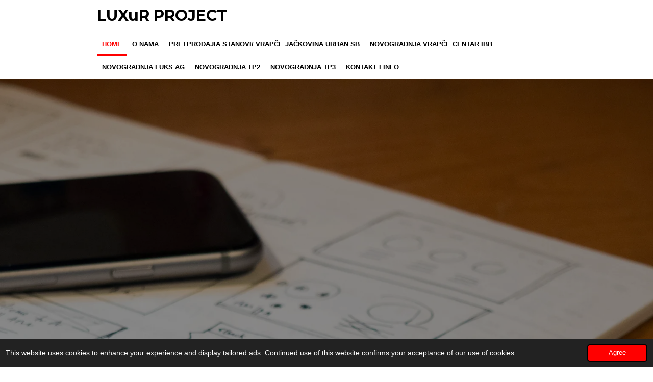

--- FILE ---
content_type: text/html; charset=UTF-8
request_url: https://www.luxurproject.com/
body_size: 9042
content:
<!DOCTYPE html>
<html lang="en-GB">
    <head>
        <meta http-equiv="Content-Type" content="text/html; charset=utf-8">
        <meta name="viewport" content="width=device-width, initial-scale=1.0, maximum-scale=5.0">
        <meta http-equiv="X-UA-Compatible" content="IE=edge">
        <link rel="canonical" href="https://www.luxurproject.com/">
        <link rel="sitemap" type="application/xml" href="https://www.luxurproject.com/sitemap.xml">
        <meta property="og:title" content="LUXUR PROJECT">
        <meta property="og:url" content="https://www.luxurproject.com/">
        <base href="https://www.luxurproject.com/">
        <meta name="description" property="og:description" content="">
                <script nonce="c5e8a9f57e81600cca1f51c17a60779c">
            
            window.JOUWWEB = window.JOUWWEB || {};
            window.JOUWWEB.application = window.JOUWWEB.application || {};
            window.JOUWWEB.application = {"backends":[{"domain":"jouwweb.nl","freeDomain":"jouwweb.site"},{"domain":"webador.com","freeDomain":"webadorsite.com"},{"domain":"webador.de","freeDomain":"webadorsite.com"},{"domain":"webador.fr","freeDomain":"webadorsite.com"},{"domain":"webador.es","freeDomain":"webadorsite.com"},{"domain":"webador.it","freeDomain":"webadorsite.com"},{"domain":"jouwweb.be","freeDomain":"jouwweb.site"},{"domain":"webador.ie","freeDomain":"webadorsite.com"},{"domain":"webador.co.uk","freeDomain":"webadorsite.com"},{"domain":"webador.at","freeDomain":"webadorsite.com"},{"domain":"webador.be","freeDomain":"webadorsite.com"},{"domain":"webador.ch","freeDomain":"webadorsite.com"},{"domain":"webador.ch","freeDomain":"webadorsite.com"},{"domain":"webador.mx","freeDomain":"webadorsite.com"},{"domain":"webador.com","freeDomain":"webadorsite.com"},{"domain":"webador.dk","freeDomain":"webadorsite.com"},{"domain":"webador.se","freeDomain":"webadorsite.com"},{"domain":"webador.no","freeDomain":"webadorsite.com"},{"domain":"webador.fi","freeDomain":"webadorsite.com"},{"domain":"webador.ca","freeDomain":"webadorsite.com"},{"domain":"webador.ca","freeDomain":"webadorsite.com"},{"domain":"webador.pl","freeDomain":"webadorsite.com"},{"domain":"webador.com.au","freeDomain":"webadorsite.com"},{"domain":"webador.nz","freeDomain":"webadorsite.com"}],"editorLocale":"en-US","editorTimezone":"Europe\/Zagreb","editorLanguage":"en","analytics4TrackingId":"G-E6PZPGE4QM","analyticsDimensions":[],"backendDomain":"www.webador.com","backendShortDomain":"webador.com","backendKey":"webador-com","freeWebsiteDomain":"webadorsite.com","noSsl":false,"build":{"reference":"fec0291"},"linkHostnames":["www.jouwweb.nl","www.webador.com","www.webador.de","www.webador.fr","www.webador.es","www.webador.it","www.jouwweb.be","www.webador.ie","www.webador.co.uk","www.webador.at","www.webador.be","www.webador.ch","fr.webador.ch","www.webador.mx","es.webador.com","www.webador.dk","www.webador.se","www.webador.no","www.webador.fi","www.webador.ca","fr.webador.ca","www.webador.pl","www.webador.com.au","www.webador.nz"],"assetsUrl":"https:\/\/assets.jwwb.nl","loginUrl":"https:\/\/www.webador.com\/login","publishUrl":"https:\/\/www.webador.com\/v2\/website\/1672691\/publish-proxy","adminUserOrIp":false,"pricing":{"plans":{"lite":{"amount":"800","currency":"USD"},"pro":{"amount":"1400","currency":"USD"},"business":{"amount":"2800","currency":"USD"}},"yearlyDiscount":{"price":{"amount":"4800","currency":"EUR"},"ratio":0.17,"percent":"17%","discountPrice":{"amount":"4800","currency":"EUR"},"termPricePerMonth":{"amount":"2400","currency":"EUR"},"termPricePerYear":{"amount":"24000","currency":"EUR"}}},"hcUrl":{"add-product-variants":"https:\/\/help.webador.com\/hc\/en-us\/articles\/29426751649809","basic-vs-advanced-shipping":"https:\/\/help.webador.com\/hc\/en-us\/articles\/29426731685777","html-in-head":"https:\/\/help.webador.com\/hc\/en-us\/articles\/29426689990033","link-domain-name":"https:\/\/help.webador.com\/hc\/en-us\/articles\/29426688803345","optimize-for-mobile":"https:\/\/help.webador.com\/hc\/en-us\/articles\/29426707033617","seo":"https:\/\/help.webador.com\/hc\/en-us\/categories\/29387178511377","transfer-domain-name":"https:\/\/help.webador.com\/hc\/en-us\/articles\/29426715688209","website-not-secure":"https:\/\/help.webador.com\/hc\/en-us\/articles\/29426706659729"}};
            window.JOUWWEB.brand = {"type":"webador","name":"Webador","domain":"Webador.com","supportEmail":"support@webador.com"};
                    
                window.JOUWWEB = window.JOUWWEB || {};
                window.JOUWWEB.websiteRendering = {"locale":"en-GB","timezone":"Europe\/Zagreb","routes":{"api\/upload\/product-field":"\/_api\/upload\/product-field","checkout\/cart":"\/cart","payment":"\/complete-order\/:publicOrderId","payment\/forward":"\/complete-order\/:publicOrderId\/forward","public-order":"\/order\/:publicOrderId","checkout\/authorize":"\/cart\/authorize\/:gateway","wishlist":"\/wishlist"}};
                                                    window.JOUWWEB.website = {"id":1672691,"locale":"en-GB","enabled":true,"title":"LUXUR PROJECT","hasTitle":true,"roleOfLoggedInUser":null,"ownerLocale":"en-US","plan":"business","freeWebsiteDomain":"webadorsite.com","backendKey":"webador-com","currency":"EUR","defaultLocale":"en-GB","url":"https:\/\/www.luxurproject.com\/","homepageSegmentId":6260687,"category":"website","isOffline":false,"isPublished":true,"locales":["en-GB"],"allowed":{"ads":false,"credits":true,"externalLinks":true,"slideshow":true,"customDefaultSlideshow":true,"hostedAlbums":true,"moderators":true,"mailboxQuota":10,"statisticsVisitors":true,"statisticsDetailed":true,"statisticsMonths":-1,"favicon":true,"password":true,"freeDomains":0,"freeMailAccounts":1,"canUseLanguages":false,"fileUpload":true,"legacyFontSize":false,"webshop":true,"products":-1,"imageText":false,"search":true,"audioUpload":true,"videoUpload":5000,"allowDangerousForms":false,"allowHtmlCode":true,"mobileBar":true,"sidebar":true,"poll":false,"allowCustomForms":true,"allowBusinessListing":true,"allowCustomAnalytics":true,"allowAccountingLink":true,"digitalProducts":true,"sitemapElement":false},"mobileBar":{"enabled":true,"theme":"accent","email":{"active":true,"value":"projectluxur@gmail.com"},"location":{"active":true,"value":"10000, Zagreb, Croatia"},"phone":{"active":true,"value":"+385955914406"},"whatsapp":{"active":false},"social":{"active":false,"network":"facebook"}},"webshop":{"enabled":false,"currency":"EUR","taxEnabled":false,"taxInclusive":true,"vatDisclaimerVisible":false,"orderNotice":"<p>Please detail any specific requirements in the Remarks field in the last step.<\/p>","orderConfirmation":null,"freeShipping":false,"freeShippingAmount":"0.00","shippingDisclaimerVisible":false,"pickupAllowed":false,"couponAllowed":false,"detailsPageAvailable":true,"socialMediaVisible":true,"termsPage":null,"termsPageUrl":null,"extraTerms":null,"pricingVisible":true,"orderButtonVisible":true,"shippingAdvanced":false,"shippingAdvancedBackEnd":false,"soldOutVisible":true,"backInStockNotificationEnabled":false,"canAddProducts":true,"nextOrderNumber":1,"allowedServicePoints":[],"sendcloudConfigured":false,"sendcloudFallbackPublicKey":"a3d50033a59b4a598f1d7ce7e72aafdf","taxExemptionAllowed":true,"invoiceComment":null,"emptyCartVisible":false,"minimumOrderPrice":null,"productNumbersEnabled":false,"wishlistEnabled":false,"hideTaxOnCart":false},"isTreatedAsWebshop":false};                            window.JOUWWEB.cart = {"products":[],"coupon":null,"shippingCountryCode":null,"shippingChoice":null,"breakdown":[]};                            window.JOUWWEB.scripts = ["website-rendering\/slideshow"];                        window.parent.JOUWWEB.colorPalette = window.JOUWWEB.colorPalette;
        </script>
                <title>LUXUR PROJECT</title>
                                            <link href="https://primary.jwwb.nl/public/p/l/t/temp-ogluyevqorucwxtyucnh/touch-icon-iphone.png?bust=1614024465" rel="apple-touch-icon" sizes="60x60">                                                <link href="https://primary.jwwb.nl/public/p/l/t/temp-ogluyevqorucwxtyucnh/touch-icon-ipad.png?bust=1614024465" rel="apple-touch-icon" sizes="76x76">                                                <link href="https://primary.jwwb.nl/public/p/l/t/temp-ogluyevqorucwxtyucnh/touch-icon-iphone-retina.png?bust=1614024465" rel="apple-touch-icon" sizes="120x120">                                                <link href="https://primary.jwwb.nl/public/p/l/t/temp-ogluyevqorucwxtyucnh/touch-icon-ipad-retina.png?bust=1614024465" rel="apple-touch-icon" sizes="152x152">                                                <link href="https://primary.jwwb.nl/public/p/l/t/temp-ogluyevqorucwxtyucnh/favicon.png?bust=1614024465" rel="shortcut icon">                                                <link href="https://primary.jwwb.nl/public/p/l/t/temp-ogluyevqorucwxtyucnh/favicon.png?bust=1614024465" rel="icon">                                        <meta property="og:image" content="https&#x3A;&#x2F;&#x2F;primary.jwwb.nl&#x2F;public&#x2F;p&#x2F;l&#x2F;t&#x2F;temp-ogluyevqorucwxtyucnh&#x2F;img_9029-high-nu6e7k.jpg">
                                    <meta name="twitter:card" content="summary_large_image">
                        <meta property="twitter:image" content="https&#x3A;&#x2F;&#x2F;primary.jwwb.nl&#x2F;public&#x2F;p&#x2F;l&#x2F;t&#x2F;temp-ogluyevqorucwxtyucnh&#x2F;img_9029-high-nu6e7k.jpg">
                                        <link
                rel="alternate"
                hreflang="en-GB"
                href="https://www.luxurproject.com/"
            >
                                            <script src="https://www.google.com/recaptcha/enterprise.js?hl=en&amp;render=explicit" nonce="c5e8a9f57e81600cca1f51c17a60779c" data-turbo-track="reload"></script>
<script src="https://plausible.io/js/script.manual.js" nonce="c5e8a9f57e81600cca1f51c17a60779c" data-turbo-track="reload" defer data-domain="shard16.jouwweb.nl"></script>
<link rel="stylesheet" type="text/css" href="https://gfonts.jwwb.nl/css?display=fallback&amp;family=Montserrat%3A400%2C700%2C400italic%2C700italic" nonce="c5e8a9f57e81600cca1f51c17a60779c" data-turbo-track="dynamic">
<script src="https://assets.jwwb.nl/assets/build/website-rendering/en-GB.js?bust=fe80546e0ac60ffdf7e0" nonce="c5e8a9f57e81600cca1f51c17a60779c" data-turbo-track="reload" defer></script>
<script src="https://assets.jwwb.nl/assets/website-rendering/runtime.e9aaeab0c631cbd69aaa.js?bust=0df1501923f96b249330" nonce="c5e8a9f57e81600cca1f51c17a60779c" data-turbo-track="reload" defer></script>
<script src="https://assets.jwwb.nl/assets/website-rendering/103.3d75ec3708e54af67f50.js?bust=cb0aa3c978e146edbd0d" nonce="c5e8a9f57e81600cca1f51c17a60779c" data-turbo-track="reload" defer></script>
<script src="https://assets.jwwb.nl/assets/website-rendering/main.f656389ec507dc20f0cb.js?bust=d20d7cd648ba41ec2448" nonce="c5e8a9f57e81600cca1f51c17a60779c" data-turbo-track="reload" defer></script>
<link rel="preload" href="https://assets.jwwb.nl/assets/website-rendering/styles.e258e1c0caffe3e22b8c.css?bust=00dff845dced716b5f3e" as="style">
<link rel="preload" href="https://assets.jwwb.nl/assets/website-rendering/fonts/icons-website-rendering/font/website-rendering.woff2?bust=bd2797014f9452dadc8e" as="font" crossorigin>
<link rel="preconnect" href="https://gfonts.jwwb.nl">
<link rel="stylesheet" type="text/css" href="https://assets.jwwb.nl/assets/website-rendering/styles.e258e1c0caffe3e22b8c.css?bust=00dff845dced716b5f3e" nonce="c5e8a9f57e81600cca1f51c17a60779c" data-turbo-track="dynamic">
<link rel="preconnect" href="https://assets.jwwb.nl">
<link rel="stylesheet" type="text/css" href="https://primary.jwwb.nl/public/p/l/t/temp-ogluyevqorucwxtyucnh/style.css?bust=1768577305" nonce="c5e8a9f57e81600cca1f51c17a60779c" data-turbo-track="dynamic">    </head>
    <body
        id="top"
        class="jw-is-slideshow jw-header-is-text jw-is-segment-page jw-is-frontend jw-is-no-sidebar jw-is-no-messagebar jw-is-no-touch-device jw-is-no-mobile"
                                    data-jouwweb-page="6260687"
                                                data-jouwweb-segment-id="6260687"
                                                data-jouwweb-segment-type="page"
                                                data-template-threshold="960"
                                                data-template-name="professional"
                            itemscope
        itemtype="https://schema.org/WebSite"
    >
                                    <meta itemprop="url" content="https://www.luxurproject.com/">
        <a href="#main-content" class="jw-skip-link">
            Skip to main content        </a>
        <div class="jw-background"></div>
        <div class="jw-body">
            <div class="jw-mobile-menu jw-mobile-is-text js-mobile-menu">
            <span class="jw-mobile-menu__button jw-mobile-menu__button--dummy"></span>        <div class="jw-mobile-header jw-mobile-header--text">
        <span            class="jw-mobile-header-content"
                        >
                                        <div class="jw-mobile-text">
                    <span style="display: inline-block; font-size: 30px;"><span style="display: inline-block; font-size: 30px;"> <span style="display: inline-block; font-size: 16px;"><span style="display: inline-block; font-size: 30px;">LUXuR PROJECT</span></span> </span></span>                </div>
                    </span>
    </div>

    
            <button
            type="button"
            class="jw-mobile-menu__button jw-mobile-toggle"
            aria-label="Toggle menu"
        >
            <span class="jw-icon-burger"></span>
        </button>
    </div>
            <header class="topbar js-fixed-header-container">
    <div class="inner clear js-topbar-content-container">
        <div class="header">
            <div class="jw-header-logo">
        <div
    class="jw-header jw-header-title-container jw-header-text jw-header-text-toggle"
    data-stylable="true"
>
    <h1        id="jw-header-title"
        class="jw-header-title"
            >
        <span style="display: inline-block; font-size: 30px;"><span style="display: inline-block; font-size: 30px;"> <span style="display: inline-block; font-size: 16px;"><span style="display: inline-block; font-size: 30px;">LUXuR PROJECT</span></span> </span></span>    </h1>
</div>
</div>
        </div>
        <nav class="jw-menu-copy">
            <ul
    id="jw-menu"
    class="jw-menu jw-menu-horizontal"
            >
            <li
    class="jw-menu-item jw-menu-is-active"
>
        <a        class="jw-menu-link js-active-menu-item"
        href="/"                                            data-page-link-id="6260687"
                            >
                <span class="">
            Home        </span>
            </a>
                </li>
            <li
    class="jw-menu-item"
>
        <a        class="jw-menu-link"
        href="/o-nama"                                            data-page-link-id="9313460"
                            >
                <span class="">
            O NAMA        </span>
            </a>
                </li>
            <li
    class="jw-menu-item"
>
        <a        class="jw-menu-link"
        href="/pretprodajia-stanovi-vrapce-jackovina-urban-sb"                                            data-page-link-id="13898731"
                            >
                <span class="">
            PRETPRODAJIA STANOVI/ VRAPČE JAČKOVINA URBAN SB        </span>
            </a>
                </li>
            <li
    class="jw-menu-item"
>
        <a        class="jw-menu-link"
        href="/novogradnja-vrapce-centar-ibb"                                            data-page-link-id="27521973"
                            >
                <span class="">
            NOVOGRADNJA VRAPČE CENTAR  IBB        </span>
            </a>
                </li>
            <li
    class="jw-menu-item"
>
        <a        class="jw-menu-link"
        href="/novogradnja-luks-ag"                                            data-page-link-id="10817417"
                            >
                <span class="">
            NOVOGRADNJA LUKS AG        </span>
            </a>
                </li>
            <li
    class="jw-menu-item"
>
        <a        class="jw-menu-link"
        href="/novogradnja-tp2"                                            data-page-link-id="16112384"
                            >
                <span class="">
            NOVOGRADNJA TP2        </span>
            </a>
                </li>
            <li
    class="jw-menu-item"
>
        <a        class="jw-menu-link"
        href="/novogradnja-tp3"                                            data-page-link-id="13898720"
                            >
                <span class="">
            NOVOGRADNJA TP3        </span>
            </a>
                </li>
            <li
    class="jw-menu-item"
>
        <a        class="jw-menu-link"
        href="/kontakt-i-info"                                            data-page-link-id="6261307"
                            >
                <span class="">
            KONTAKT I INFO        </span>
            </a>
                </li>
    
    </ul>

    <script nonce="c5e8a9f57e81600cca1f51c17a60779c" id="jw-mobile-menu-template" type="text/template">
        <ul id="jw-menu" class="jw-menu jw-menu-horizontal jw-menu-spacing--mobile-bar">
                            <li
    class="jw-menu-item jw-menu-is-active"
>
        <a        class="jw-menu-link js-active-menu-item"
        href="/"                                            data-page-link-id="6260687"
                            >
                <span class="">
            Home        </span>
            </a>
                </li>
                            <li
    class="jw-menu-item"
>
        <a        class="jw-menu-link"
        href="/o-nama"                                            data-page-link-id="9313460"
                            >
                <span class="">
            O NAMA        </span>
            </a>
                </li>
                            <li
    class="jw-menu-item"
>
        <a        class="jw-menu-link"
        href="/pretprodajia-stanovi-vrapce-jackovina-urban-sb"                                            data-page-link-id="13898731"
                            >
                <span class="">
            PRETPRODAJIA STANOVI/ VRAPČE JAČKOVINA URBAN SB        </span>
            </a>
                </li>
                            <li
    class="jw-menu-item"
>
        <a        class="jw-menu-link"
        href="/novogradnja-vrapce-centar-ibb"                                            data-page-link-id="27521973"
                            >
                <span class="">
            NOVOGRADNJA VRAPČE CENTAR  IBB        </span>
            </a>
                </li>
                            <li
    class="jw-menu-item"
>
        <a        class="jw-menu-link"
        href="/novogradnja-luks-ag"                                            data-page-link-id="10817417"
                            >
                <span class="">
            NOVOGRADNJA LUKS AG        </span>
            </a>
                </li>
                            <li
    class="jw-menu-item"
>
        <a        class="jw-menu-link"
        href="/novogradnja-tp2"                                            data-page-link-id="16112384"
                            >
                <span class="">
            NOVOGRADNJA TP2        </span>
            </a>
                </li>
                            <li
    class="jw-menu-item"
>
        <a        class="jw-menu-link"
        href="/novogradnja-tp3"                                            data-page-link-id="13898720"
                            >
                <span class="">
            NOVOGRADNJA TP3        </span>
            </a>
                </li>
                            <li
    class="jw-menu-item"
>
        <a        class="jw-menu-link"
        href="/kontakt-i-info"                                            data-page-link-id="6261307"
                            >
                <span class="">
            KONTAKT I INFO        </span>
            </a>
                </li>
            
                    </ul>
    </script>
        </nav>
    </div>
</header>
<div class="wrapper">
    <div class="spacer"></div>
    <div
    id="jw-slideshow"
    class="jw-slideshow jw-slideshow-toggle jw-slideshow--parallax jw-slideshow--parallax-effect banner-lg"
    data-pause="7000"
    data-autoplay="1"
    data-transition="horizontal"
    data-ratio="1"
>
                    <div class="bx-wrapper"><div class="bx-viewport">
        <ul>
                    <li class="jw-slideshow-slide">
    <div data-key="0" data-text="Dobrodo&amp;scaron;li&amp;nbsp;" data-subtext="LUXUR PROJECT doo" data-buttontext="" data-buttontarget="_self" data-backdrop="1" data-layout="title-text" style="background-position: 50% 50%; background-image: url(&#039;https://primary.jwwb.nl/unsplash/_legacy/Business/72RTRWFO25.jpg?enable-io=true&amp;enable=upscale&amp;crop=1920%2C1440%2Cx0%2Cy0%2Csafe&#039;);" data-background-position-x="0.5" data-background-position-y="0.5" class="jw-slideshow-slide-content jw-slideshow-slide-content--display-cover jw-slideshow-slide-content--backdrop jw-slideshow-slide-content--captions">                            <div class="jw-slideshow-slide-backdrop"></div>
                            <div class="jw-slideshow-slide-content-height-enforcer-wrapper">
                <div
                    class="jw-slideshow-slide-content-height-enforcer"
                    style="padding-bottom: 100%;"
                >
                </div>
            </div>
                <div class="bx-caption-wrapper jw-slideshow-slide-align-left">
            <div class="bx-caption">
                <div class="jw-slideshow-title">Dobrodo&scaron;li&nbsp;</div>
                                    <div class="jw-slideshow-sub-title">LUXUR PROJECT doo</div>
                                            </div>
        </div>
    </div>
</li>

            </ul>
            </div></div>
        <div class="jw-slideshow__scroll-arrow">
        <i class="website-rendering-icon-down-open-big"></i>
    </div>
    <style>
                @media screen and (min-width: 1200px) {
            .jw-slideshow-slide-content-height-enforcer-wrapper {
                max-height: 1200px !important;
            }
        }
            </style>
</div>

    <script nonce="c5e8a9f57e81600cca1f51c17a60779c">
        window.JOUWWEB.templateConfig = {
            header: {
                selector: '.topbar',
                mobileSelector: '.jw-mobile-menu',
                updatePusher: function (headerHeight, state) {
                    $('.jw-menu-clone').css('top', headerHeight);

                    // Logo height change implies header height change, so we update
                    // the styles dependent on logo height in the same callback as the header height.
                    var headerLogoHeight = document.querySelector('.jw-header-logo').offsetHeight;
                    document.documentElement.style.setProperty('--header-logo-height', headerLogoHeight + 'px');
                },
            },
        };
    </script>
</div>
<div class="main-content">
    
<main id="main-content" class="block-content">
    <div data-section-name="content" class="jw-section jw-section-content jw-responsive">
        <div
    id="jw-element-94585265"
    data-jw-element-id="94585265"
        class="jw-tree-node jw-element jw-strip-root jw-tree-container jw-node-is-first-child jw-node-is-last-child"
>
    <div
    id="jw-element-346897262"
    data-jw-element-id="346897262"
        class="jw-tree-node jw-element jw-strip jw-tree-container jw-strip--default jw-strip--style-color jw-strip--color-default jw-strip--padding-both jw-node-is-first-child jw-strip--primary jw-node-is-last-child"
>
    <div class="jw-strip__content-container"><div class="jw-strip__content jw-responsive">
                        <div
    id="jw-element-94587187"
    data-jw-element-id="94587187"
        class="jw-tree-node jw-element jw-image-text jw-node-is-first-child"
>
    <div class="jw-element-imagetext-text">
            <h3 class="jw-heading-70"><em><strong>Stranice koje će vas upoznati s onim &scaron;to trebate.&nbsp;</strong></em></h3>
<h3 class="jw-heading-70"><em><strong>Tražite novi stan?</strong></em></h3>
<h3 class="jw-heading-70"><em><strong>Tražite kuću?</strong></em></h3>
<h3 class="jw-heading-70"><em><strong>Trebate zemlji&scaron;te za va&scaron;u kuću iz snova?</strong></em></h3>
<h3 class="jw-heading-70"><em><strong>Možda ste u potrazi za elitnim stanom!</strong></em></h3>
<h3 class="jw-heading-70"><em><strong><span style="text-decoration: underline;">Na pravom ste mjestu</span></strong></em></h3>
<h3 class="jw-heading-70"><em><strong>Nazovite na&scaron; kontakt broj, po&scaron;aljite info upit na mail ili ispunite ovaj obrazac.</strong></em></h3>
<h3 class="jw-heading-70"><span style="color: #ff0000;"><em><strong>kontakt: +385 92 451 0770 Zlatko<br />mail: <a href="mailto:zlatko.kelis@gmail.com" style="color: #ff0000;">zlatko.kelis@gmail.com</a></strong></em></span></h3>
<h3 class="jw-heading-70"></h3>
<h3 class="jw-heading-70"></h3>
<h3 class="jw-heading-70"></h3>
<p>&nbsp;</p>    </div>
</div><div
    id="jw-element-94733136"
    data-jw-element-id="94733136"
        class="jw-tree-node jw-element jw-contact-form"
>
                <form method="POST" class="jw-form-container jw-form-horizontal">                                    
                <div class="jw-element-form-group"><label for="jwForm9VtT58_dynamic-form-497604-1941699" class="jw-element-form-label">Ime *</label><div class="jw-element-form-content"><input type="text" name="dynamic-form-497604-1941699" required="required" id="jwForm9VtT58_dynamic-form-497604-1941699" class="form-control&#x20;jw-element-form-input-text" value=""></div></div>                                                
                <div class="jw-element-form-group"><label for="jwFormVrprhz_dynamic-form-497604-1941700" class="jw-element-form-label">Email  *</label><div class="jw-element-form-content"><input type="email" name="dynamic-form-497604-1941700" required="required" id="jwFormVrprhz_dynamic-form-497604-1941700" class="form-control&#x20;jw-element-form-input-text" value=""></div></div>                                                
                <div class="jw-element-form-group"><label for="jwFormrTaJrP_dynamic-form-497604-1941701" class="jw-element-form-label">Upit *</label><div class="jw-element-form-content"><textarea name="dynamic-form-497604-1941701" required="required" id="jwFormrTaJrP_dynamic-form-497604-1941701" class="form-control&#x20;jw-element-form-input-text"></textarea></div></div>                                    <div class="hidden"><label for="jwFormkJYd2a_captcha" class="jw-element-form-label">Leave this field empty</label><div class="jw-element-form-content"><input type="text" name="captcha" id="jwFormkJYd2a_captcha" class="form-control&#x20;jw-element-form-input-text" value=""></div></div>        <input type="hidden" name="csrf_497604" id="jwFormTX6fjo_csrf_497604" value="3NSN8CFfehUAHiXM">                                        <input type="hidden" name="captcha-response" data-sitekey="6Lf2k5ApAAAAAHnwq8755XMiirIOTY2Cw_UdHdfa" data-action="CONTACT" id="jwFormwmo2KM_captcha-response" value="">        <div
            class="jw-element-form-group captcha-form-group hidden"
            data-jw-controller="website--form--lazy-captcha-group"        >
            <div class="jw-element-form-content">
                <div class="captcha-widget" data-jw-controller="common--form--captcha-checkbox" data-common--form--captcha-checkbox-action-value="CONTACT" data-common--form--captcha-checkbox-sitekey-value="6Lf2k5ApAAAAAHnwq8755XMiirIOTY2Cw_UdHdfa"></div>                            </div>
        </div>
            <div class="jw-element-form-group">
                                        <div class="jw-element-form-content">
                    <button
                        type="submit"
                        class="jw-btn jw-btn--size-small"
                        name="submit"
                    >
                        <span class="jw-btn-caption">Po&scaron;alji</span>
                    </button>
                </div>
                    </div>
    </form></div><div
    id="jw-element-595108409"
    data-jw-element-id="595108409"
        class="jw-tree-node jw-element jw-image jw-node-is-last-child"
>
    <div
    class="jw-intent jw-element-image jw-element-content jw-element-image-is-left jw-element-image--full-width-to-640"
            style="width: 390px;"
    >
            
        
                <picture
            class="jw-element-image__image-wrapper jw-image-is-square jw-intrinsic"
            style="padding-top: 25.6571%;"
        >
                                            <img class="jw-element-image__image jw-intrinsic__item" style="--jw-element-image--pan-x: 0.5; --jw-element-image--pan-y: 0.5;" alt="" src="https://primary.jwwb.nl/public/p/l/t/temp-ogluyevqorucwxtyucnh/img_9029-standard-78byle.jpg" srcset="https://primary.jwwb.nl/public/p/l/t/temp-ogluyevqorucwxtyucnh/img_9029-high-nu6e7k.jpg?enable-io=true&amp;width=96 96w, https://primary.jwwb.nl/public/p/l/t/temp-ogluyevqorucwxtyucnh/img_9029-high-nu6e7k.jpg?enable-io=true&amp;width=147 147w, https://primary.jwwb.nl/public/p/l/t/temp-ogluyevqorucwxtyucnh/img_9029-high-nu6e7k.jpg?enable-io=true&amp;width=226 226w, https://primary.jwwb.nl/public/p/l/t/temp-ogluyevqorucwxtyucnh/img_9029-high-nu6e7k.jpg?enable-io=true&amp;width=347 347w, https://primary.jwwb.nl/public/p/l/t/temp-ogluyevqorucwxtyucnh/img_9029-high-nu6e7k.jpg?enable-io=true&amp;width=532 532w, https://primary.jwwb.nl/public/p/l/t/temp-ogluyevqorucwxtyucnh/img_9029-high-nu6e7k.jpg?enable-io=true&amp;width=816 816w, https://primary.jwwb.nl/public/p/l/t/temp-ogluyevqorucwxtyucnh/img_9029-high-nu6e7k.jpg?enable-io=true&amp;width=1252 1252w, https://primary.jwwb.nl/public/p/l/t/temp-ogluyevqorucwxtyucnh/img_9029-high-nu6e7k.jpg?enable-io=true&amp;width=1920 1920w" sizes="auto, min(100vw, 390px), 100vw" loading="lazy" width="799" height="205">                    </picture>

            </div>
</div></div></div></div></div>            </div>
</main>
    </div>
<footer class="block-footer">
    <div
        data-section-name="footer"
        class="jw-section jw-section-footer jw-responsive"
    >
                <div class="jw-strip jw-strip--default jw-strip--style-color jw-strip--primary jw-strip--color-default jw-strip--padding-both"><div class="jw-strip__content-container"><div class="jw-strip__content jw-responsive">            <div
    id="jw-element-211054270"
    data-jw-element-id="211054270"
        class="jw-tree-node jw-element jw-simple-root jw-tree-container jw-node-is-first-child jw-node-is-last-child"
>
    <div
    id="jw-element-594993392"
    data-jw-element-id="594993392"
        class="jw-tree-node jw-element jw-image-text jw-node-is-first-child jw-node-is-last-child"
>
    </div></div>                            <div class="jw-credits clear">
                    <div class="jw-credits-owner">
                        <div id="jw-footer-text">
                            <div class="jw-footer-text-content">
                                &copy; 2020 - 2021 LUXUR PROJECT                            </div>
                        </div>
                    </div>
                    <div class="jw-credits-right">
                                                <div id="jw-credits-tool">
    <small>
        Powered by <a href="https://www.webador.com" rel="">Webador</a>    </small>
</div>
                    </div>
                </div>
                    </div></div></div>    </div>
</footer>
            
<div class="jw-bottom-bar__container">
    </div>
<div class="jw-bottom-bar__spacer">
    </div>

            <div id="jw-variable-loaded" style="display: none;"></div>
            <div id="jw-variable-values" style="display: none;">
                                    <span data-jw-variable-key="background-color" class="jw-variable-value-background-color"></span>
                                    <span data-jw-variable-key="background" class="jw-variable-value-background"></span>
                                    <span data-jw-variable-key="font-family" class="jw-variable-value-font-family"></span>
                                    <span data-jw-variable-key="paragraph-color" class="jw-variable-value-paragraph-color"></span>
                                    <span data-jw-variable-key="paragraph-link-color" class="jw-variable-value-paragraph-link-color"></span>
                                    <span data-jw-variable-key="paragraph-font-size" class="jw-variable-value-paragraph-font-size"></span>
                                    <span data-jw-variable-key="heading-color" class="jw-variable-value-heading-color"></span>
                                    <span data-jw-variable-key="heading-link-color" class="jw-variable-value-heading-link-color"></span>
                                    <span data-jw-variable-key="heading-font-size" class="jw-variable-value-heading-font-size"></span>
                                    <span data-jw-variable-key="heading-font-family" class="jw-variable-value-heading-font-family"></span>
                                    <span data-jw-variable-key="menu-text-color" class="jw-variable-value-menu-text-color"></span>
                                    <span data-jw-variable-key="menu-text-link-color" class="jw-variable-value-menu-text-link-color"></span>
                                    <span data-jw-variable-key="menu-text-font-size" class="jw-variable-value-menu-text-font-size"></span>
                                    <span data-jw-variable-key="menu-font-family" class="jw-variable-value-menu-font-family"></span>
                                    <span data-jw-variable-key="menu-capitalize" class="jw-variable-value-menu-capitalize"></span>
                                    <span data-jw-variable-key="accent-color" class="jw-variable-value-accent-color"></span>
                                    <span data-jw-variable-key="footer-color" class="jw-variable-value-footer-color"></span>
                                    <span data-jw-variable-key="footer-text-color" class="jw-variable-value-footer-text-color"></span>
                                    <span data-jw-variable-key="footer-text-link-color" class="jw-variable-value-footer-text-link-color"></span>
                                    <span data-jw-variable-key="footer-text-font-size" class="jw-variable-value-footer-text-font-size"></span>
                            </div>
        </div>
                            <script nonce="c5e8a9f57e81600cca1f51c17a60779c" type="application/ld+json">[{"@context":"https:\/\/schema.org","@type":"Organization","url":"https:\/\/www.luxurproject.com\/","name":"LUXUR PROJECT","logo":{"@type":"ImageObject","url":"https:\/\/primary.jwwb.nl\/public\/p\/l\/t\/temp-ogluyevqorucwxtyucnh\/3qzw3d\/image.png?enable-io=true&enable=upscale&height=60","width":48,"height":60},"email":"projectluxur@gmail.com","telephone":"+385955914406"}]</script>
                <script nonce="c5e8a9f57e81600cca1f51c17a60779c">window.JOUWWEB = window.JOUWWEB || {}; window.JOUWWEB.experiment = {"enrollments":{},"defaults":{"only-annual-discount-restart":"3months-50pct","ai-homepage-structures":"on","checkout-shopping-cart-design":"on","ai-page-wizard-ui":"on","payment-cycle-dropdown":"on","trustpilot-checkout":"widget","improved-homepage-structures":"on"}};</script>        <script nonce="c5e8a9f57e81600cca1f51c17a60779c">
            window.JOUWWEB = window.JOUWWEB || {};
            window.JOUWWEB.cookieConsent = {"theme":"jw","showLink":false,"content":{"message":"This website uses cookies to enhance your experience and display tailored ads. Continued use of this website confirms your acceptance of our use of cookies.","dismiss":"Agree"},"autoOpen":true,"cookie":{"name":"cookieconsent_status"}};
        </script>
<script nonce="c5e8a9f57e81600cca1f51c17a60779c">window.plausible = window.plausible || function() { (window.plausible.q = window.plausible.q || []).push(arguments) };plausible('pageview', { props: {website: 1672691 }});</script>                                </body>
</html>
